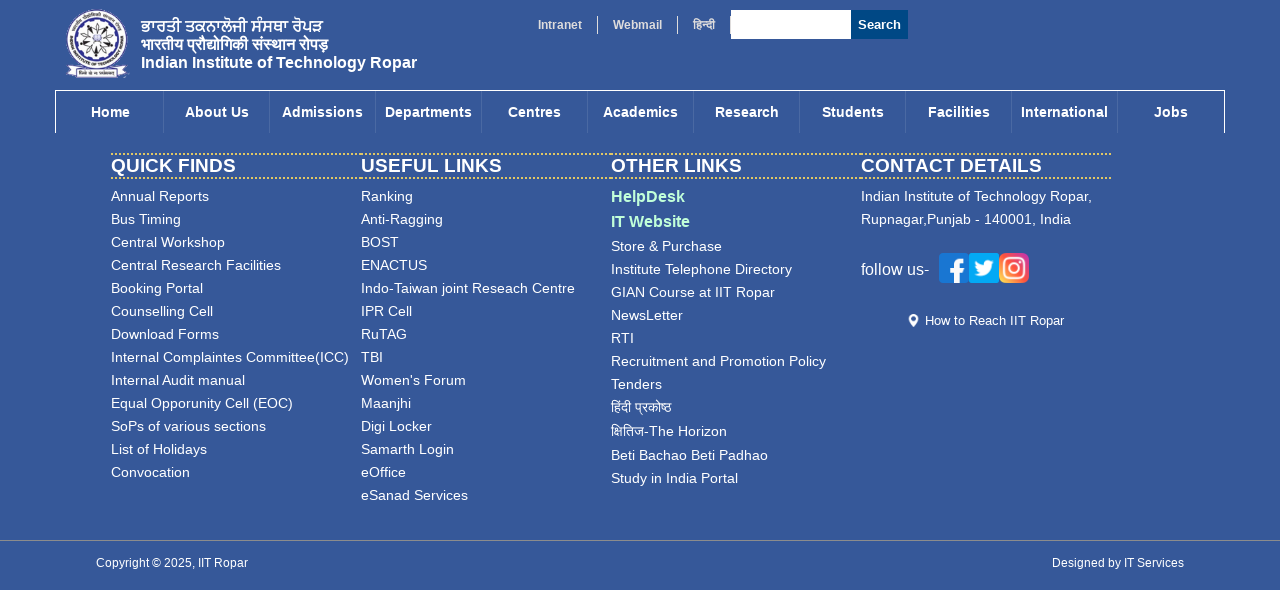

--- FILE ---
content_type: text/html
request_url: https://iitrpr.ac.in/2010iitrpr424
body_size: 497
content:
<!doctype html><html lang="en"><head><meta charset="utf-8"/><link rel="icon" href="/favicon.ico"/><meta name="viewport" content="width=device-width,initial-scale=1"/><meta name="theme-color" content="#000000"/><meta name="description" content="Web site created using create-react-app"/><link rel="apple-touch-icon" href="/logo.png"/><link rel="manifest" href="/manifest.json"/><title>Indian Institute of Technology of Ropar | भारतीय प्रौद्योगिकी संस्थान रोपड़</title><script defer="defer" src="/static/js/main.3b44227b.js"></script><link href="/static/css/main.bfb8abd2.css" rel="stylesheet"></head><body><noscript>You need to enable JavaScript to run this app.</noscript><div id="root"></div></body></html>

--- FILE ---
content_type: text/css
request_url: https://iitrpr.ac.in/static/css/main.bfb8abd2.css
body_size: 48972
content:
@charset "UTF-8";@import url(https://fonts.googleapis.com/css2?family=Poppins:wght@300;400;600;700&family=Song+Myung&display=swap);@import url(https://fonts.googleapis.com/css2?family=Source+Sans+3:wght@300;400;500;900&display=swap);body{-webkit-font-smoothing:antialiased;-moz-osx-font-smoothing:grayscale;font-family:-apple-system,BlinkMacSystemFont,Segoe UI,Roboto,Oxygen,Ubuntu,Cantarell,Fira Sans,Droid Sans,Helvetica Neue,sans-serif;margin:0}code{font-family:source-code-pro,Menlo,Monaco,Consolas,Courier New,monospace}.loading-screen{align-items:center;background-color:#fffc;display:flex;flex-direction:column;height:100%;justify-content:center;left:0;opacity:1;position:fixed;top:0;transition:opacity .5s ease-out;width:100%;z-index:9999}.loading-screen img{margin-bottom:20px;max-width:900px;width:90%}.skip-button{background-color:#007bff;border:none;border-radius:5px;color:#fff;cursor:pointer;font-size:16px;padding:10px 20px;transition:background-color .3s ease}.skip-button:hover{background-color:#0056b3}.main-container.blurred{filter:blur(5px);transition:filter .5s ease-out}.banner-h{height:400px}.background-h{display:flex;height:400px}.background-h img{box-shadow:var(--lower-shadow);display:flex;height:100%;width:100%}.middle-section{display:flex;margin:auto auto 40px;width:95%}.middle-left{width:65%}.middle-left-content{grid-row-gap:20px;display:grid;grid-template-columns:1fr 1fr 1fr;justify-items:center;margin-bottom:50px;min-height:750px;padding:25px 40px 0 20px;row-gap:20px;width:100%}.middle-content-items{cursor:pointer;height:210px;overflow:hidden;position:relative;width:200px}.middle-content-items .inner-p{border-bottom:2px dotted;font-size:13px;font-weight:500;padding:10px 0}.middle-content-items .inner-p a{color:#000;text-decoration:none}.middle-content-items:hover .middle-hov-items{top:180px}.middle-hov-items{background-color:#fff;border-bottom:3px solid #18689c;border-bottom:3px solid var(--cards-color);content:"";display:flex;flex-direction:column;height:100%;justify-content:space-between;left:0;padding-bottom:0;position:absolute;text-align:center;top:0;transition:all .4s;width:100%}.middle-hov-items img{height:70%;margin-bottom:10px;width:100%}.middle-hov-items .outter-p{color:#18689c;color:var(--cards-color);font-size:20px;font-weight:600;padding-bottom:10px}.middle-left-content-down{display:flex}.left-mid-cont-down{padding:0 5px}.left-mid-cont-down p{font-size:19px;font-weight:600}.right-mid-cont-down{padding:0 20px}.uper-mid-cont-down{display:flex;justify-content:space-between;margin-bottom:8px}.uper-mid-cont-down p{font-size:19px;font-weight:600}.uper-mid-cont-down button{background-color:#365899;background-color:var(--primary);border:none;border-radius:5px;color:#fff;cursor:pointer;outline:none;padding:5px}.uper-mid-cont-down button:hover{background-color:#fff;color:#365899;color:var(--primary)}.lower-mid-cont-down p{color:#565555;color:var(--pgrey);font-size:14px;text-align:justify;word-spacing:5px}.middle-right{background-color:#eee;background-color:var(--lightbackg);height:1040px;padding-bottom:30px;padding-top:30px;width:35%}.m-r-upper{background-color:#fff;margin:auto;width:97%}.uper-row-btn{display:flex}.uper-row-btn button:first-child{width:60%}.uper-row-btn button{border:none;cursor:pointer;font-size:16px;font-weight:500;padding:6px 10px;width:40%}.row-content-events,.row-content-news{height:350px;overflow-x:auto;padding:10px 10px 0;scrollbar-width:thin}.row-list{list-style:none}.row-list a{color:#565555;color:var(--pgrey);column-gap:8px;display:flex;text-decoration:none}.row-list a .list-logo{padding-top:2px;width:10px}.row-list a .list-logo img{width:11px}.row-list li{font-size:14px;margin-bottom:10px;text-align:justify;width:100%;word-break:keep-all;word-spacing:10px}.row-list li .new-note{margin-left:2px;transform:rotate(-1deg);width:25px}.hidden{display:none}.active{background-color:#a91e10;background-color:var(--eventactive);color:#fff}.inactive{background-color:#d6d6d6;background-color:var(--eventinactive);color:#000}.middle-donate-btn{margin:auto;width:97%}.middle-donate-btn button{background-color:#365899;background-color:var(--primary);border:1px solid #365899;border:1px solid var(--primary);border-radius:5px;color:#fff;cursor:pointer;font-size:17px;margin-top:30px;outline:none;padding:8px;width:100%}.middle-donate-btn button:hover{background-color:#fff;border:1px solid #365899;border:1px solid var(--primary);color:#365899;color:var(--primary)}.social-upt{margin:auto;width:97%}.social-upt p{font-size:22px;font-weight:500;margin-bottom:5px;margin-top:26px}.social-upt-btn button{background-color:#365899;background-color:var(--primary);border:none;color:#fff;cursor:pointer;font-size:15px;outline:none;padding:8px;width:100%}.social-upt-content{margin:8px auto auto;width:90%}.hindi-word{margin-top:10px}.hindi-content{background-color:#fff;margin:auto;min-height:110px;padding-top:10px;width:55%}.hindi-head{background-color:#365899;background-color:var(--primary);border-radius:3px;color:#fff;margin:auto;padding:5px;text-align:center;width:90%}.hindi-head p{font-size:18px}.hindi-content .p{margin-top:10px;text-align:center}@media screen and (max-width:1100px){.middle-section{flex-direction:column}.middle-left{margin-bottom:30px;width:100%}.middle-right{width:100%}.social-upt-content{display:flex;justify-content:center}.middle-left-content{padding:20px 0 0}}@media screen and (max-width:700px){.middle-left-content{grid-template-columns:1fr 1fr}}@media screen and (max-width:600px){.middle-left-content-down{flex-direction:column}}@media screen and (max-width:500px){.banner-h{height:261px}.background-h{height:200px}}@media screen and (max-width:450px){.middle-left-content{grid-template-columns:1fr}}@media screen and (max-width:400px){.background-h p{width:234px!important}.banner-h{height:261px}.middle-content-items{height:300px;width:300px}}:root{--darkprimary:#004885}header{background-color:#365899;background-color:var(--primary);color:#fff}.main-container{margin:auto;max-width:1170px}header a{color:#fff;text-decoration:none}.uper-nav{display:flex;justify-content:space-between}.uper-left{align-items:center;display:flex;width:40%}.uper-left .logo{padding:8px}.uper-left .logo img{width:70px}.uper-right{display:flex;justify-content:end;padding-top:10px;width:60%}.uper-right ul{align-items:first baseline;display:flex;list-style:none}.uper-right ul .li{display:flex}.uper-right ul li{font-size:12px;font-weight:600;padding:2px 15px}.uper-right ul a{border-right:1px solid;color:#dedcdc;height:-webkit-max-content;height:max-content;text-align:center}.uper-right ul a:nth-child(5){border-right:none}.g-search{width:120px}.g-btn,.g-search{border:none;outline:none;padding:7px}.g-btn{background-color:#004885;background-color:var(--darkprimary);color:#fff;font-weight:600}.lower-nav{border:1px solid #fff;border-bottom:none}.lower-nav ul{display:flex;flex-wrap:wrap;justify-content:center;list-style:none}.lower-nav ul li{display:inline-block;font-size:14px;font-weight:600;padding:13px 0;text-decoration:none}.lower-nav ul a{border-left:1px solid #4a69a3;border-left:1px solid var(--bordernavitem);text-align:center;width:106px}.lower-nav ul a:hover{background-color:#7e0000}.lower-nav ul a:first-child{border-left:none}.multi-items{position:relative}.multi-items:hover .more-items{display:flex;flex-direction:column}.more-items{background-color:#fff;box-shadow:0 0 2px #000;content:"";display:none;left:0;position:absolute;top:100%;width:180px;z-index:99}.more-items a{border-bottom:1px solid #000;border-left:none!important;color:#365899;color:var(--primary);padding:0 10px 0 18px;text-align:left!important;width:100%!important}.more-items a li{padding:8px 0}.more-items a:hover{background-color:#385a95!important;color:#fff}.more-items a:last-child{border:none}.res-div-btn{border:1px solid;display:none}.res-div-btn .res-btn{background-color:#365899;background-color:var(--primary);border:none;color:#fff;cursor:pointer;display:block;font-size:13px;font-weight:700;margin:0;outline:none;padding:8px;text-align:center;width:100%}.res-div-btn input{display:none}.res-lower-nav{border-bottom:none;display:none}.res-lower-nav ul{align-items:center;display:flex;flex-direction:column;list-style:none}.res-lower-nav ul li{display:inline-block;font-size:14px;font-weight:600;padding:13px 0;text-decoration:none}.res-lower-nav ul a{text-align:center;width:100%}.res-more-items{background-color:#fff;box-shadow:0 0 2px #000;display:none;width:100%;z-index:99}.res-more-items a{border-bottom:1px solid #000;border-left:none!important;color:#365899;color:var(--primary);padding:0 10px 0 18px;text-align:left!important}.res-more-items a li{padding:8px 0}.res-more-items a:hover{background-color:#385a95!important;color:#fff}.res-more-items a:last-child{border:none}@media screen and (max-width:1000px){.main-container{padding:10px}.uper-nav{flex-direction:column;margin-bottom:15px}.uper-left{width:100%}.uper-right{justify-content:center;width:100%}}@media screen and (max-width:650px){.res-div-btn{display:block}.lower-nav{display:none}}@media screen and (max-width:610px){.uper-right ul{display:flex;flex-direction:column}.uper-right ul .li{margin-bottom:12px}.uper-right ul .form{display:flex;justify-content:center;width:100%}.g-search{width:180px}}@media screen and (max-width:430px){.uper-right ul .li li{padding:2px 10px}}.slick-slider{-webkit-touch-callout:none;-webkit-tap-highlight-color:transparent;box-sizing:border-box;touch-action:pan-y;-webkit-user-select:none;user-select:none;-khtml-user-select:none}.slick-list,.slick-slider{display:block;position:relative}.slick-list{margin:0;overflow:hidden;padding:0}.slick-list:focus{outline:none}.slick-list.dragging{cursor:pointer;cursor:hand}.slick-slider .slick-list,.slick-slider .slick-track{transform:translateZ(0)}.slick-track{display:block;left:0;margin-left:auto;margin-right:auto;position:relative;top:0}.slick-track:after,.slick-track:before{content:"";display:table}.slick-track:after{clear:both}.slick-loading .slick-track{visibility:hidden}.slick-slide{display:none;float:left;height:100%;min-height:1px}[dir=rtl] .slick-slide{float:right}.slick-slide img{display:block}.slick-slide.slick-loading img{display:none}.slick-slide.dragging img{pointer-events:none}.slick-initialized .slick-slide{display:block}.slick-loading .slick-slide{visibility:hidden}.slick-vertical .slick-slide{border:1px solid #0000;display:block;height:auto}.slick-arrow.slick-hidden{display:none}.slick-loading .slick-list{background:#fff url([data-uri]) 50% no-repeat}@font-face{font-family:slick;font-style:normal;font-weight:400;src:url(/static/media/slick.a4e97f5a2a64f0ab1323.eot);src:url(/static/media/slick.a4e97f5a2a64f0ab1323.eot?#iefix) format("embedded-opentype"),url(/static/media/slick.295183786cd8a1389865.woff) format("woff"),url(/static/media/slick.c94f7671dcc99dce43e2.ttf) format("truetype"),url(/static/media/slick.2630a3e3eab21c607e21.svg#slick) format("svg")}.slick-next,.slick-prev{border:none;cursor:pointer;display:block;font-size:0;height:20px;line-height:0;padding:0;position:absolute;top:50%;transform:translateY(-50%);width:20px}.slick-next,.slick-next:focus,.slick-next:hover,.slick-prev,.slick-prev:focus,.slick-prev:hover{background:#0000;color:#0000;outline:none}.slick-next:focus:before,.slick-next:hover:before,.slick-prev:focus:before,.slick-prev:hover:before{opacity:1}.slick-next.slick-disabled:before,.slick-prev.slick-disabled:before{opacity:.25}.slick-next:before,.slick-prev:before{-webkit-font-smoothing:antialiased;-moz-osx-font-smoothing:grayscale;color:#fff;font-family:slick;font-size:20px;line-height:1;opacity:.75}.slick-prev{left:-25px}[dir=rtl] .slick-prev{left:auto;right:-25px}.slick-prev:before{content:"←"}[dir=rtl] .slick-prev:before{content:"→"}.slick-next{right:-25px}[dir=rtl] .slick-next{left:-25px;right:auto}.slick-next:before{content:"→"}[dir=rtl] .slick-next:before{content:"←"}.slick-dotted.slick-slider{margin-bottom:30px}.slick-dots{bottom:-25px;display:block;list-style:none;margin:0;padding:0;position:absolute;text-align:center;width:100%}.slick-dots li{display:inline-block;margin:0 5px;padding:0;position:relative}.slick-dots li,.slick-dots li button{cursor:pointer;height:20px;width:20px}.slick-dots li button{background:#0000;border:0;color:#0000;display:block;font-size:0;line-height:0;outline:none;padding:5px}.slick-dots li button:focus,.slick-dots li button:hover{outline:none}.slick-dots li button:focus:before,.slick-dots li button:hover:before{opacity:1}.slick-dots li button:before{-webkit-font-smoothing:antialiased;-moz-osx-font-smoothing:grayscale;color:#000;content:"•";font-family:slick;font-size:6px;height:20px;left:0;line-height:20px;opacity:.25;position:absolute;text-align:center;top:0;width:20px}.slick-dots li.slick-active button:before{color:#000;opacity:.75}.footer{background-color:#365899;background-color:var(--primary);color:#fff;padding:20px 0}.footer-section{column-gap:30px;display:flex;flex-wrap:wrap;justify-content:center;margin-bottom:30px;width:95%}.footer-section-content{width:250px}.footer-heading{border-bottom:2px dotted #e0c664;border-top:2px dotted #e0c664;margin-bottom:9px}.footer-section-content ul a{color:#fff;list-style:none;text-decoration:none}.footer-section-content ul a li{font-size:14px;margin-bottom:7px}.footer-section-content .social-icon{align-items:center;display:flex;margin:26px 0}.footer-section-content .social-icon .icons{align-items:center;display:flex;gap:10px;margin-left:10px}.footer-section-content .social-icon .icons img{width:30px}.location{align-items:center;display:flex;justify-content:center}.location img{filter:invert(1);margin-right:5px;width:13px}.location a{color:#fff;font-size:13px;text-decoration:none}.lower-line-copyright{border-top:1px solid #8c8c8c;display:flex;justify-content:center}.copy-data{display:flex;justify-content:space-between;padding-top:15px;width:85%}.copy-data .cont-copy{font-size:12px}.right-content .program-imp a{color:#000;text-decoration:none}.right-content .program-imp-nm{list-style:decimal}.right-content .program-imp-nm .custom-link{color:#000!important;text-decoration:none}.right-content .program-imp-nm .custom-link-centre{color:#265980!important;text-decoration:none}.right-content .program-imp-nm a{color:red!important}.about-acd-list .def-acd-list{display:flex;flex-direction:column;padding-left:10px}.about-acd-list .def-acd-list .acd-btn-option{background-color:#ddd;border:none;border-radius:5px;cursor:pointer;font-size:16px;margin-bottom:10px;padding:8px 15px;text-align:left}.about-acd-list .def-acd-list .acd-btn-option a{color:#000;text-decoration:none}.about-acd-list .def-acd-list .acd-btn-option-no{background-color:#ddd;border:none;border-bottom:1px solid rgba(0,0,0,.393);cursor:pointer;font-size:16px;padding:20px 5px;text-align:left}.about-acd-list .def-acd-list .acd-btn-option-no:nth-child(2n){background-color:#fff}.grid-container{grid-row-gap:30px;grid-column-gap:30px;column-gap:30px;display:grid;grid-template-columns:repeat(auto-fit,minmax(350px,1fr));margin-bottom:50px;row-gap:30px}.acad-field{align-items:flex-start;border:1px solid rgba(0,0,0,.226);column-gap:10px;display:flex;flex-direction:row;max-width:450px;min-width:350px;padding:10px}.grid-img{display:flex;justify-content:center;margin-bottom:12px}.grid-img img{height:100px;width:100px}.grid-details{display:flex;flex-direction:column}.grid-details span{margin-bottom:1px}.grid-details span:first-child{color:var(--primary);font-size:20px}.acd-sub-grid{grid-gap:50px;display:grid;gap:50px;grid-template-columns:repeat(auto-fit,minmax(350px,1fr))}.acd-sub-field{align-items:center;border:1px solid rgba(0,0,0,.429);display:flex;min-height:90px;padding:10px}.acd-member-img{display:flex;justify-content:center;margin-bottom:12px}.acd-member-img img{height:100px;width:100px}.acd-member-details{display:flex;flex-direction:column}.acd-member-details span{margin-bottom:2px}.dean-center{display:inline}.acd-sub-field span{margin-left:10px}.jee-details{margin-top:50px}.jee-details h1{margin-bottom:20px}.jee-details p{margin:0;padding-left:20px}.jee-weblink{margin-top:50px}.jee-weblink .link-jee{padding-left:20px}.jee-weblink p{background-color:var(--lightprimary);border-radius:20px;margin-top:20px;padding:10px 20px;transition:all .2s linear;width:-webkit-max-content;width:max-content}.jee-weblink a{color:var(--prihover)}.jee-weblink a:hover,.jee-weblink p:hover{background-color:var(--prihover);color:#fff}.career-table{max-width:1500px}.career-table table{width:100%}.career-table table td{border:1px solid rgba(0,0,0,.272);padding:20px}.career-table table td ul{padding-left:20px}.page-title{padding:10px 0 20px 10px}.box-content{padding:10px}.box-content a{color:blue}@media screen and (max-width:600px){.admission-box-container{justify-content:center}}.flex-content .left-menu ul button{position:relative}.right-content .program-imp-nm a{color:#0062ff}.basic-table table{width:100%}.basic-table tr td,th{border:2px solid rgba(0,0,0,.413)}.program-imp-phd{list-style:none;padding-left:20px}.program-imp-nm-phd{list-style-type:none;padding-left:20px}.program-imp-nm-phd li{margin-bottom:10px;padding:10px}.program-imp-nm-phd li a{color:#365899;color:var(--primary);text-decoration:none}.convocation-content{margin-bottom:60px;max-width:1800px}.convo-img img{width:100%}.convo-details{margin-top:10px;text-align:center}.convo-details ul{font-size:18px;list-style:none;padding-top:20px}.convo-details ul li a{color:red}.archive-btn-convocation{background-color:#365899;margin:20px auto auto;padding:10px;width:-webkit-max-content;width:max-content}.archive-btn-convocation a{color:#fff;text-decoration:none}.main-convocation{align-items:center;border-radius:10px;box-shadow:0 10px 20px #00000030,0 6px 6px #0000003b;display:flex;flex-direction:column;justify-content:center;padding:50px;text-align:center}.poster{display:block;margin:0 auto;width:100%}.conv-link a{color:#a30808;text-decoration:none}.conv-link{padding:5px}.page-title{font-size:23px;font-weight:500;padding:10px 0 20px}.admission-box-container{column-gap:20px;display:flex;flex-wrap:wrap;margin-bottom:50px;padding:0 10px;row-gap:20px}.admission-box-container a{text-decoration:none}.admission-box{background-color:#f8fff1;background-color:var(--boxcolor);border:1px solid rgba(0,0,0,.329);border-radius:3px;box-shadow:0 0 8px -2px #00000069;height:260px;transition:all .3s;width:270px}.admission-box:hover{box-shadow:0 0 8px 2px rgba(0,0,0,.377)}.box-heading p{background-color:#2196f3;background-color:var(--boxheading);color:#fff;font-size:16px;font-weight:500;margin:20px 0 10px;padding:10px 0;text-align:center}.box-img{height:150px;padding-left:5px;width:80%}.box-img img{height:100%;width:100%}.box-content{color:#000;font-size:15px;padding:10px 20px 0;text-align:justify}.box-content a{color:red}.program-imp{list-style:disc;padding-left:25px}.program-imp li{margin-bottom:10px}.career-table{margin:auto;margin-bottom:40px!important;margin-top:8px!important;max-width:1400px;overflow-x:auto}.career-table table th{border:1px solid rgba(0,0,0,.272)}.career-table td{word-wrap:break-word;border:2px solid;font-size:16px;padding:10px}.career-table td a{color:blue;text-decoration:none}.program-imp{list-style:decimal;margin-bottom:40px;padding-left:20px}.program-imp li{font-size:17px;font-weight:400;margin-bottom:8px}.program-about-nm a,.program-imp li a{color:blue;text-decoration:none}.program-imp-decimal{list-style:decimal;padding-left:20px}.program-imp-decimal li{font-weight:500}.program-imp-decimal li img{margin-left:5px;width:30px}.program-imp-blue{list-style-type:disc;margin-bottom:20px;padding-left:20px}:root{--primary:#365898;--lightprimary:#527bc8;--shadow:0 3px 16px 0px #0000004d}.visionposter{max-width:1500px}.visionposter img{width:100%}.boardgover h2{margin-bottom:10px}.boardgover hr{border:1px solid #000}.boardflex{column-gap:20px;display:flex;flex-wrap:wrap;margin-top:20px;padding-bottom:40px;row-gap:20px}.boardbox{border:2px solid rgba(0,0,0,.256);padding:10px;width:400px}.minuteofbog{background-color:#365898;background-color:var(--primary);margin:auto;padding:10px;width:-webkit-max-content;width:max-content}.minuteofbog a{color:#fff;text-decoration:none}.minuteboardgover{display:flex;flex-wrap:wrap;gap:20px;padding-top:20px}.minuteboardgover a{color:#000;text-decoration:none}.minuteboardgover .minutebox{align-items:center;border:2px solid #365898;border:2px solid var(--primary);border-radius:6px;display:flex;flex-direction:column;height:80px;justify-content:center;transition:all .2s;width:200px}.minuteboardgover .minutebox:hover{transform:scale(.9)}.mintheading{color:#365898;color:var(--primary)}.directorhead{box-shadow:0 3px 16px 0 #0000004d;box-shadow:var(--shadow);column-gap:20px;display:flex;margin-bottom:30px;padding:20px}.directorhead .img{height:100px;width:100px}.directorhead .img img{height:100%;width:100%}.directorbio{box-shadow:0 3px 16px 0 #0000004d;box-shadow:var(--shadow);line-height:30px;padding:20px;text-align:justify}.directorybtn{column-gap:30px;display:flex;justify-content:center;margin-top:40px}.btnD{background-color:#365898;background-color:var(--primary);padding:10px 20px}.btnD a{color:#fff;text-decoration:none}.administrationbox{box-shadow:0 3px 16px 0 #0000004d;box-shadow:var(--shadow);column-gap:20px;display:flex;padding:10px;width:400px}.peopleimg{height:100px;width:100px}.peopleimg img{height:100%;width:100%}.peopleinfo h3{margin-bottom:3px}.peopleinfo p{font-size:15px;margin-bottom:2px}.organistation-chart{max-width:1500px}.organistation-chart img{width:100%}:root{--primary:#365899;--cards-color:#18689c;--nav-hover:#7e0000;--eventactive:#a91e10;--eventinactive:#d6d6d6;--lightbackg:#eee;--pgrey:#565555;--bordernavitem:#4a69a3;--boxheading:#2196f3;--boxcolor:#f8fff1}.flex-content{column-gap:20px;display:flex;margin-bottom:50px;padding:20px 0 0}.flex-content .left-menu{width:260px}.flex-content .left-menu ul{display:flex;flex-direction:column;list-style:none}.flex-content .left-menu ul button{background-color:#365899;background-color:var(--primary);border:none;color:#fff;cursor:pointer;margin-bottom:1px;padding:15px 10px;text-align:left}.right-content{width:calc(100% - 260px)}.right-content .program-about .admission-heading{margin-bottom:10px}.right-content .program-imp{list-style:disc;padding-left:20px}.right-content .program-imp a{color:red}.right-content .program-imp li{margin-bottom:15px}.right-content .program-imp-nm{list-style:disc;padding-left:20px}.right-content .program-imp-nm a{color:red}.right-content .program-imp-nm li{margin-bottom:5px}.basic-table{margin:auto;margin-bottom:40px!important;max-height:600px;max-width:1200px;overflow-x:scroll}.basic-table::-webkit-scrollbar{height:5px;width:5px}.basic-table::-webkit-scrollbar-thumb{background-color:#365899;background-color:var(--primary)}.basic-table tr th{background-color:var(--lightprimary);text-align:center}.basic-table tr td,th{border:2px solid #000;text-align:justify}.basic-table table td,th{padding:10px!important}.align-c{text-align:center!important}.eoc-container{background-color:#f4f9ff;border-left:5px solid #004080;border-radius:8px;font-family:Arial,sans-serif;margin:20px 0;max-width:600px;padding:20px 30px}.eoc-container h2{color:#004080;font-size:20px;margin-bottom:16px}.eoc-info p{font-size:16px;margin:8px 0}.eoc-info a{color:#004080;text-decoration:none}.eoc-info a:hover{text-decoration:underline}@media screen and (max-width:800px){.flex-content{display:flex;flex-direction:column-reverse}.flex-content .left-menu{width:100%}.right-content{margin-bottom:30px;padding:0 20px;width:100%}}.program-imp-sop{list-style:decimal;margin-bottom:60px;padding-left:20px}.program-imp-sop a{color:blue;text-decoration:none}.program-imp-sop li{padding:10px}.basic-table-nirf{max-width:1600px;overflow-x:scroll}.basic-table-nirf table{border-spacing:0;width:100%}.basic-table-nirf table a{text-decoration:none}.basic-table-nirf table th{background-color:#365899;color:#fff}.basic-table-nirf table td,th{border:1px solid #000;padding:10px}.basic-table-nirf td:not(:first-child),th:not(:first-child){text-align:center}.program-imp-nirf{list-style:lower-alpha;padding-left:20px}.ragging-box{border:2px solid rgba(0,81,255,.232);border-radius:10px;margin-bottom:80px;padding:40px 10px;text-align:center}.ragging-box a{color:red}.top-link{animation:glow 2s infinite;margin-bottom:60px;text-align:center}.top-link a{color:var(--primary)}@keyframes glow{0%{scale:.95}50%{scale:1;text-shadow:0 0 2px var(--primary)}to{scale:.95}}.main-content-rti{font-family:var(--font);margin:50px auto;width:1200px}.main-content-rti table{margin:auto}.main-content-rti table td{border:1px solid}.margin-lo{margin-bottom:30px}.list-rti{list-style-type:none;margin:0;padding:0}.list-rti li{padding:5px}.list-rti a{color:var(--primary);text-decoration:none}*{box-sizing:border-box}table{border-collapse:collapse;width:100%}td,tr{padding:10px}.heading{background-color:#365899;color:#fff;font-size:18px;padding:20px;text-align:center}.heading-space{background-color:var(--lightprimary);padding:15px;text-align:center}.rti-main{font-family:var(--font);margin:20px auto 30px;width:1200px}.rti-main table td{border:1px solid}.rti-disclouser tr td{text-align:justify}.rti-heading{color:var(--primary);margin-top:30px;padding:10px;text-align:center;width:100%}.center{text-align:center}.center,.vartical{vertical-align:top}@media screen and (max-width:1210px){.rti-main{overflow-x:auto;width:100%}.heading-space,td,tr{padding:5px}}.left-menu ul button:nth-child(2):hover .multi-menu,.left-menu ul button:nth-child(3):hover .multi-menu{display:flex}.left-menu ul button:nth-child(4):hover .multi-menu{display:flex;min-width:150px}.left-menu ul button:nth-child(5):hover .multi-menu,.left-menu ul button:nth-child(6):hover .multi-menu,.left-menu ul button:nth-child(9):hover .multi-menu{display:flex;max-width:160px;min-width:150px}.left-menu ul .multi-menu{cursor:pointer;display:none;position:absolute;right:-50px;text-align:left;top:0;z-index:1}.left-menu ul .multi-menu .multi-menu-btn{background-color:var(--primary);border:1px solid #fff;color:#fff;cursor:pointer;padding:15px 10px!important}.left-menu ul .multi-menu .multi-menu-btn:last-child{border-bottom:none}*{font-family:sans-serif;margin:0;padding:0}.main-component-ja>h4{border-bottom:2px solid #737534;color:#737534;font-size:25px!important;margin-bottom:40px;padding-bottom:8px}.main-component-ja{padding:30px 0}.card-container-ja{display:flex;flex-wrap:wrap;gap:20px;justify-content:center}.container-ja{background-color:#eceff1;border-radius:10px;box-shadow:0 4px 20px #0000001a;height:200px;margin-bottom:25px;overflow:hidden;position:relative;width:437px}.svg-background-ja{background-color:#d6da74;-webkit-clip-path:polygon(0 0,14% 0,48% 100%,0 100%);clip-path:polygon(0 0,14% 0,48% 100%,0 100%);height:100%;left:0;position:absolute;top:0;width:100%}.profile-img-ja{border:3px solid #fff;border-radius:50%;height:150px;margin-left:20px;margin-top:25px;position:absolute;width:150px}.text-container-ja{margin-right:24px;margin-top:45px;max-width:230px;position:absolute;right:0;text-align:center}.title-text-ja{color:#abae4e;font-size:24px!important;font-weight:600}.info-text-ja{font-size:16px;margin-top:5px}.desc-text-ja{font-size:14px;margin-top:10px}.chiild>h3{border-bottom:2px solid #18689c;font-size:22px!important}.chiild>h3,.chiild>span{color:#18689c;margin-bottom:10px}.chiild>span{display:block;font-size:15px!important;text-align:center}.chiild>p{text-align:justify}.chiild img{margin:20px 0 10px;max-height:400px;width:100%}.flex-img-box{column-gap:30px;display:flex;flex-wrap:wrap;justify-content:center;margin:20px 0}.flex-img-box div{align-items:center;display:flex;flex-direction:column;max-width:220px;text-align:center}.flex-img-box img{height:200px;width:200px}@media only screen and (max-width:400px){.container-ja{background-color:#eceff1;border-radius:10px;box-shadow:0 4px 20px #0000001a;height:180px;margin-bottom:25px;overflow:hidden;position:relative;width:438px}.profile-img-ja{border:3px solid #fff;border-radius:50%;height:120px;margin-left:16px;margin-top:35px;position:absolute;width:120px}.text-container-ja{margin-right:14px;margin-top:40px;position:absolute;right:0;text-align:center;width:200px}.title-text-ja{font-size:22px!important;font-weight:600}.info-text-ja{font-size:14px;margin-top:5px}.desc-text-ja{font-size:12px;margin-top:8px}}.thought-hindi{border:2px solid #add8e6;border-radius:10px;color:#3b8aa4;font-size:20px;margin:20px auto;max-width:400px;padding:20px}.thought-hindi p{text-align:center}.my-syl-li{color:#000;font-size:16px;margin-bottom:10px}.my-syl-li a{color:blue;text-decoration:underline}.tenders-container{color:#333;font-family:Arial,sans-serif;margin:40px auto;text-align:left;width:45%}.tender-card{border-bottom:1px solid #ccc;padding:20px 0}.tender-number{font-size:18px;font-weight:800;margin-bottom:8px}.tender-label{font-weight:700;margin-top:8px}.tender-name{margin:4px 0 10px}.tender-link a{text-decoration:none}.tender-files-row{display:flex;gap:15px}.extra-file-link{align-items:center;background:var(--file-color);border-radius:6px;color:#233768;display:inline-flex;font-size:12px;font-weight:500;gap:6px;padding:5px 10px;text-decoration:none;transition:opacity .3s ease}.extra-file-link:hover{opacity:.85}.tender-link span.icon{font-size:18px;margin-right:8px}.tender-link a:hover{text-decoration:underline}.tender-date{color:#555;font-size:14px;margin-top:6px}.profile-container{bottom:80px;position:fixed;right:20px;z-index:1000}.profile-icon{align-items:center;background-color:#007bff;border-radius:50%;box-shadow:0 2px 10px #0003;cursor:pointer;display:flex;height:50px;justify-content:center;transition:all .3s ease;width:50px}.profile-icon:hover{background-color:#0056b3;transform:scale(1.1)}.profile-icon svg{fill:#fff;height:24px;width:24px}.tender-management-container{font-family:Segoe UI,Tahoma,Geneva,Verdana,sans-serif;min-height:100vh;padding:20px}.adm-tender-header{align-items:center;display:flex;justify-content:space-between;margin-bottom:30px;min-height:60px;padding:0 20px}.tender-main-title{color:#fff;font-size:2.5rem;font-weight:700;margin:0;text-shadow:0 2px 4px #0000004d}.logout-btn{align-items:center;background:#7c84eb33;border:2px solid #ffffff4d;border-radius:25px;color:#2b3679;cursor:pointer;display:flex;font-size:1rem;font-weight:600;gap:8px;justify-content:center;min-width:120px;padding:12px 24px;transition:all .3s ease;white-space:nowrap}.logout-btn:hover{background:#ffffff4d;transform:translateY(-2px)}.adm-tender-layout{grid-gap:30px;align-items:start;display:grid;gap:30px;grid-template-columns:1fr 1.2fr;margin:0 auto;max-width:1400px}.tender-form-section{background:#fff;border-radius:20px;box-shadow:0 20px 60px #0000001a;height:-webkit-fit-content;height:fit-content;padding:30px;position:-webkit-sticky;position:sticky;top:20px}.form-card{background:#fff;width:100%}.form-header{align-items:center;border-bottom:2px solid #f1f3f4;display:flex;justify-content:space-between;margin-bottom:30px;padding-bottom:20px}.form-header h2{color:#2d3748;font-size:1.8rem;font-weight:700;margin:0}.form-icon{align-items:center;background:linear-gradient(135deg,#667eea,#764ba2);border-radius:12px;color:#fff;display:flex;font-size:1.5rem;height:50px;justify-content:center;width:50px}.tender-form{gap:20px}.form-group,.tender-form{display:flex;flex-direction:column;width:100%}.form-label{color:#4a5568;font-size:.9rem;font-weight:600;margin-bottom:8px}.form-input{background:#fafafa;border:2px solid #e2e8f0;border-radius:10px;box-sizing:border-box;font-size:1rem;padding:12px 16px;transition:all .3s ease;width:100%}.form-input:focus{background:#fff;border-color:#667eea;box-shadow:0 0 0 3px #667eea1a;outline:none}.form-input:disabled{background:#f7fafc;color:#a0aec0;cursor:not-allowed}.date-row{grid-gap:15px;display:grid;gap:15px;grid-template-columns:1fr 1fr;width:100%}.file-upload-area{position:relative;width:100%}.file-input{height:0;opacity:0;position:absolute;width:0}.file-upload-label{align-items:center;background:#fafafa;border:2px dashed #cbd5e0;border-radius:12px;box-sizing:border-box;cursor:pointer;display:flex;flex-direction:column;justify-content:center;padding:40px 20px;text-align:center;transition:all .3s ease;width:100%}.file-upload-label:hover{background:#f7fafc;border-color:#667eea}.file-upload-label i{color:#667eea;font-size:2rem;margin-bottom:10px}.file-upload-label span{color:#4a5568;font-weight:600;margin-bottom:5px}.file-upload-label small{color:#a0aec0;font-size:.8rem}.file-list{background:#f8fafc;border-radius:12px;box-sizing:border-box;padding:20px;width:100%}.file-list-header{align-items:center;display:flex;justify-content:space-between;margin-bottom:15px;width:100%}.file-list-header span{color:#4a5568;font-weight:600}.add-more-btn{align-items:center;background:#e2e8f0;border:none;border-radius:6px;color:#4a5568;cursor:pointer;display:flex;font-size:.8rem;gap:5px;padding:6px 12px;transition:all .3s ease}.add-more-btn:hover{background:#cbd5e0}.file-item{background:#fff;border:1px solid #e2e8f0;border-radius:8px;box-sizing:border-box;justify-content:space-between;margin-bottom:8px;padding:10px}.file-info,.file-item{align-items:center;display:flex;width:100%}.file-info{flex:1 1;gap:10px}.file-info i{color:#667eea}.file-name-input{border:1px solid #e2e8f0;border-radius:6px;box-sizing:border-box;flex:1 1;font-size:.9rem;padding:6px 10px;width:100%}.file-name-input:focus{border-color:#667eea;outline:none}.remove-file-btn{background:none;border:none;border-radius:4px;color:#e53e3e;cursor:pointer;flex-shrink:0;padding:5px;transition:background .3s ease}.remove-file-btn:hover{background:#fed7d7}.form-actions{display:flex;flex-direction:column;gap:12px;margin-top:20px}.submit-btn{align-items:center;background:linear-gradient(135deg,#667eea,#764ba2);border:none;border-radius:8px;box-shadow:0 4px 15px #667eea4d;color:#fff;cursor:pointer;display:flex;font-size:16px;font-weight:600;gap:8px;justify-content:center;padding:12px 24px;transition:all .3s ease;width:100%}.submit-btn:hover:not(:disabled){background:linear-gradient(135deg,#5a6fd8,#6a4190);box-shadow:0 6px 20px #667eea66;transform:translateY(-2px)}.submit-btn:active:not(:disabled){transform:translateY(0)}.submit-btn:disabled{background:#ccc;box-shadow:none;cursor:not-allowed;transform:none}.cancel-btn{align-items:center;background:linear-gradient(135deg,#d10404,#ac0303);border:none;border-radius:8px;box-shadow:0 4px 15px #f093fb4d;color:#fff;cursor:pointer;display:flex;font-size:16px;font-weight:600;gap:8px;justify-content:center;padding:12px 24px;transition:all .3s ease;width:100%}.cancel-btn:hover:not(:disabled){background:linear-gradient(135deg,#e884f7,#e74c5c);box-shadow:0 6px 20px #f093fb66;transform:translateY(-2px)}.cancel-btn:active:not(:disabled){transform:translateY(0)}.cancel-btn:disabled{background:#ccc;box-shadow:none;cursor:not-allowed;transform:none}.spin{animation:spin 1s linear infinite}@keyframes spin{0%{transform:rotate(0deg)}to{transform:rotate(1turn)}}.tender-list-section{border-radius:20px;box-shadow:0 20px 60px #0000001a;min-height:600px;padding:30px}.adm-list-card,.tender-list-section{background:#fff;display:flex;flex-direction:column;width:100%}.adm-list-card{height:100%}.list-header{align-items:center;border-bottom:2px solid #f1f3f4;display:flex;flex-shrink:0;justify-content:space-between;margin-bottom:25px;padding-bottom:20px;width:100%}.list-header h2{color:#2d3748;font-size:1.8rem;font-weight:700;margin:0}.list-icon{align-items:center;background:linear-gradient(135deg,#48bb78,#38a169);border-radius:12px;color:#fff;display:flex;flex-shrink:0;font-size:1.5rem;height:50px;justify-content:center;width:50px}.tabs-container{flex-shrink:0;margin-bottom:25px;width:100%}.tabs{grid-gap:5px;background:#f7fafc;border-radius:12px;display:grid;gap:5px;grid-template-columns:1fr 1fr 1fr;padding:5px;width:100%}.tab-btn{align-items:center;background:none;border:none;border-radius:8px;color:#4a5568;cursor:pointer;display:flex;font-weight:600;gap:8px;justify-content:center;padding:12px 16px;transition:all .3s ease;width:100%}.tab-btn.active{background:#fff;box-shadow:0 2px 8px #0000001a;color:#667eea}.tab-btn:hover:not(.active){background:#ffffff80}.adm-tenders-container{flex:1 1;min-height:400px;overflow-y:auto;padding-right:10px;width:100%}.adm-tenders-container::-webkit-scrollbar{width:8px}.adm-tenders-container::-webkit-scrollbar-track{background:#f1f1f1;border-radius:4px}.adm-tenders-container::-webkit-scrollbar-thumb{background:#cbd5e0;border-radius:4px}.adm-tenders-container::-webkit-scrollbar-thumb:hover{background:#a0aec0}.tenders-list{display:flex;flex-direction:column;gap:15px;width:100%}.adm-tender-card{background:#fff;border:1px solid #e2e8f0;border-radius:12px;box-sizing:border-box;padding:20px;transition:all .3s ease;width:100%}.adm-tender-card:hover{border-color:#667eea;box-shadow:0 4px 12px #0000001a;transform:translateY(-2px)}.tender-header{align-items:flex-start;display:flex;gap:15px;justify-content:space-between;margin-bottom:15px;width:100%}.tender-title{word-wrap:break-word;color:#2d3748;flex:1 1;font-size:1.2rem;font-weight:600;margin:0;min-width:0}.tender-badge{background:#edf2f7;border-radius:8px;color:#4a5568;flex-shrink:0;font-size:.8rem;font-weight:600;padding:6px 12px;white-space:nowrap}.tender-dates{display:flex;flex-wrap:wrap;gap:20px;margin-bottom:15px;width:100%}.date-item{align-items:center;color:#718096;display:flex;flex-shrink:0;font-size:.9rem;gap:8px}.date-item i{color:#667eea}.tender-files{margin-bottom:15px;width:100%}.files-label{color:#4a5568;display:block;font-size:.9rem;font-weight:600;margin-bottom:8px}.files-list{flex-direction:column}.file-link,.files-list{display:flex;gap:8px;width:100%}.file-link{align-items:center;background:#f7fafc;border-radius:8px;box-sizing:border-box;color:#4a5568;font-size:.85rem;padding:8px 12px;text-decoration:none;transition:all .3s ease}.file-link:hover{background:#edf2f7;color:#2d3748;transform:translateX(5px)}.file-pdf{color:#e53e3e}.file-excel{color:#38a169}.file-word{color:#3182ce}.file-image{color:#d69e2e}.tender-actions{display:flex;flex-wrap:wrap;gap:10px;width:100%}.btn-delete,.btn-edit,.btn-restore{align-items:center;border:none;border-radius:6px;cursor:pointer;display:flex;flex-shrink:0;font-size:.85rem;font-weight:600;gap:5px;padding:8px 16px;transition:all .3s ease}.btn-edit{background:#fef5e7;color:#d69e2e}.btn-edit:hover{background:linen;transform:translateY(-1px)}.btn-delete{background:#fed7d7;color:#e53e3e}.btn-delete:hover{background:#feb2b2;transform:translateY(-1px)}.btn-restore{background:#c6f6d5;color:#38a169}.btn-restore:hover{background:#9ae6b4;transform:translateY(-1px)}.empty-state{align-items:center;color:#a0aec0;display:flex;flex:1 1;flex-direction:column;justify-content:center;padding:60px 20px;text-align:center;width:100%}.empty-state i{font-size:4rem;margin-bottom:20px;opacity:.5}.empty-state h3{color:#718096;margin-bottom:10px}.empty-state p{margin:0}.file-select{background-color:#fff;border:1px solid #d0d0d0;border-radius:4px;color:#333;cursor:pointer;font-size:12px;min-width:120px;padding:6px 8px;transition:border-color .2s}.file-select:focus{border-color:#007bff;box-shadow:0 0 0 2px #007bff40;outline:none}.file-select option{padding:8px}@media (max-width:1024px){.adm-tender-layout{gap:20px;grid-template-columns:1fr}.tender-form-section{order:1;position:static}.tender-list-section{min-height:auto;order:2}.file-item{align-items:stretch;flex-direction:column;gap:8px}.file-select{min-width:100%}}@media (max-width:768px){.tender-management-container{padding:15px}.adm-tender-header{flex-direction:column;gap:15px;padding:0 10px;text-align:center}.tender-main-title{font-size:2rem}.logout-btn{max-width:200px;width:100%}.tender-form-section,.tender-list-section{padding:20px}.date-row{grid-template-columns:1fr}.tender-header{align-items:flex-start}.tender-dates,.tender-header{flex-direction:column;gap:10px}.tabs{grid-template-columns:1fr}.tender-actions{justify-content:center}}@media (max-width:480px){.tender-management-container{padding:10px}.tender-form-section,.tender-list-section{padding:15px}.form-header h2,.list-header h2{font-size:1.5rem}.tender-title{font-size:1.1rem}.tender-badge{font-size:.7rem;padding:4px 8px}}.modal-overlay{align-items:center;-webkit-backdrop-filter:blur(5px);backdrop-filter:blur(5px);background:#0009;bottom:0;display:flex;justify-content:center;left:0;padding:20px;position:fixed;right:0;top:0;z-index:1000}.otp-modal{animation:modalSlideIn .3s ease-out;background:#fff;border-radius:20px;box-shadow:0 25px 50px #0000004d;max-width:450px;overflow:hidden;width:100%}@keyframes modalSlideIn{0%{opacity:0;transform:translateY(-50px) scale(.9)}to{opacity:1;transform:translateY(0) scale(1)}}.modal-header{background:linear-gradient(135deg,#667eea,#764ba2);color:#fff;padding:30px;position:relative;text-align:center}.modal-icon{align-items:center;background:#fff3;border-radius:50%;display:flex;font-size:1.5rem;height:60px;justify-content:center;margin:0 auto 15px;width:60px}.modal-header h3{font-size:1.5rem;font-weight:700;margin:0 0 10px}.modal-header p{font-size:.9rem;margin:0;opacity:.9}.modal-close-btn{align-items:center;background:#fff3;border:none;border-radius:50%;color:#fff;cursor:pointer;display:flex;height:32px;justify-content:center;position:absolute;right:15px;top:15px;transition:all .3s ease;width:32px}.modal-close-btn:hover{background:#ffffff4d;transform:rotate(90deg)}.modal-body{padding:30px}.otp-input-group{margin-bottom:25px}.otp-input{background:#fafafa;border:2px solid #e2e8f0;border-radius:12px;font-size:1.1rem;font-weight:600;letter-spacing:8px;padding:15px 20px;text-align:center;transition:all .3s ease;width:100%}.otp-input:focus{background:#fff;border-color:#667eea;box-shadow:0 0 0 3px #667eea1a;outline:none;transform:translateY(-2px)}.otp-input::placeholder{font-weight:400;letter-spacing:normal}.otp-hint{align-items:center;color:#718096;display:flex;font-size:.85rem;gap:8px;justify-content:center;margin-top:8px}.otp-hint i{color:#667eea}.modal-actions{grid-gap:15px;display:grid;gap:15px;grid-template-columns:1fr 2fr;margin-bottom:20px}.btn-cancel{background:#f7fafc;border:2px solid #e2e8f0;border-radius:10px;color:#4a5568;cursor:pointer;font-weight:600;padding:12px 20px;transition:all .3s ease}.btn-cancel:hover:not(:disabled){background:#edf2f7;border-color:#cbd5e0}.btn-verify{align-items:center;background:linear-gradient(135deg,#48bb78,#38a169);border:none;border-radius:10px;color:#fff;cursor:pointer;display:flex;font-weight:600;gap:8px;justify-content:center;padding:12px 20px;transition:all .3s ease}.btn-verify:hover:not(:disabled){box-shadow:0 8px 20px #38a16966;transform:translateY(-2px)}.btn-verify:disabled{cursor:not-allowed;opacity:.6;transform:none}.otp-footer{border-top:1px solid #e2e8f0;padding-top:20px;text-align:center}.otp-footer p{color:#718096;font-size:.9rem;margin:0}.resend-link{background:none;border:none;color:#667eea;cursor:pointer;font-size:.9rem;text-decoration:underline;transition:color .3s ease}.resend-link:hover{color:#764ba2}@media (max-width:480px){.modal-overlay{padding:15px}.modal-body,.modal-header{padding:20px}.modal-actions{grid-template-columns:1fr}.otp-input{font-size:1rem;padding:12px 15px}}
/*# sourceMappingURL=main.bfb8abd2.css.map*/